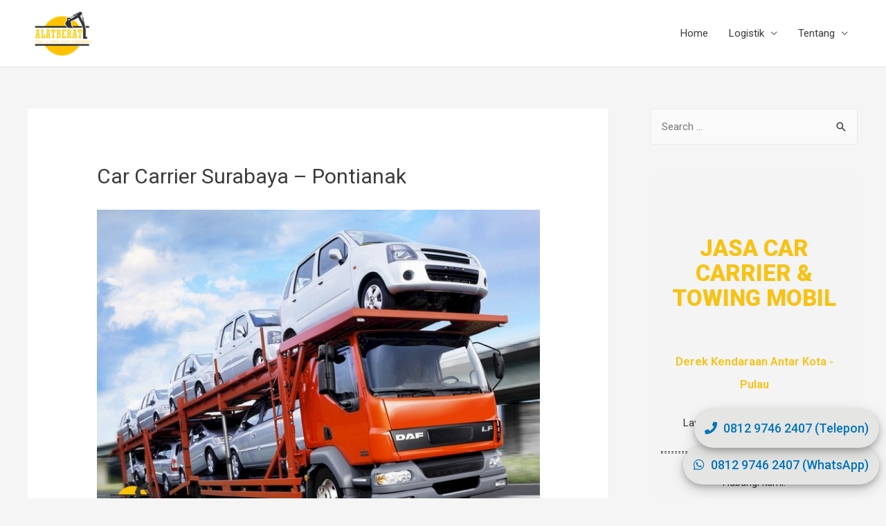

--- FILE ---
content_type: text/html; charset=utf-8
request_url: https://carcarrier.netlify.app/car-carrier-surabaya-pontianak
body_size: 9142
content:
<!DOCTYPE html><html lang="en-US"><head>
<meta charset="UTF-8">
<meta name="viewport" content="width=device-width, initial-scale=1">
<link rel="profile" href="https://gmpg.org/xfn/11">

<title>Car Carrier Surabaya – Pontianak – Car Carrier &amp; Towing Mobil #1</title>
<meta name="robots" content="max-image-preview:large">
<link rel="dns-prefetch" href="//maps.googleapis.com">
<link rel="dns-prefetch" href="//s.w.org">
<link rel="alternate" type="application/rss+xml" title="Car Carrier &amp; Towing Mobil #1 » Feed" href="/feed">
<link rel="alternate" type="application/rss+xml" title="Car Carrier &amp; Towing Mobil #1 » Comments Feed" href="/comments/feed">
		
		<style>img.wp-smiley,
img.emoji {
	display: inline !important;
	border: none !important;
	box-shadow: none !important;
	height: 1em !important;
	width: 1em !important;
	margin: 0 .07em !important;
	vertical-align: -0.1em !important;
	background: none !important;
	padding: 0 !important;
}</style>
	<link rel="stylesheet" id="astra-theme-css-css" href="/wp-content/themes/astra/assets/css/minified/style.min.css?ver=3.2.0" media="all">
<style id="astra-theme-css-inline-css">html{font-size:93.75%;}a,.page-title{color:#0274be;}a:hover,a:focus{color:#3a3a3a;}body,button,input,select,textarea,.ast-button,.ast-custom-button{font-family:-apple-system,BlinkMacSystemFont,Segoe UI,Roboto,Oxygen-Sans,Ubuntu,Cantarell,Helvetica Neue,sans-serif;font-weight:inherit;font-size:15px;font-size:1rem;}blockquote{color:#000000;}.site-title{font-size:35px;font-size:2.3333333333333rem;}.ast-archive-description .ast-archive-title{font-size:40px;font-size:2.6666666666667rem;}.site-header .site-description{font-size:15px;font-size:1rem;}.entry-title{font-size:30px;font-size:2rem;}h1,.entry-content h1{font-size:40px;font-size:2.6666666666667rem;}h2,.entry-content h2{font-size:30px;font-size:2rem;}h3,.entry-content h3{font-size:25px;font-size:1.6666666666667rem;}h4,.entry-content h4{font-size:20px;font-size:1.3333333333333rem;}h5,.entry-content h5{font-size:18px;font-size:1.2rem;}h6,.entry-content h6{font-size:15px;font-size:1rem;}.ast-single-post .entry-title,.page-title{font-size:30px;font-size:2rem;}::selection{background-color:#0274be;color:#ffffff;}body,h1,.entry-title a,.entry-content h1,h2,.entry-content h2,h3,.entry-content h3,h4,.entry-content h4,h5,.entry-content h5,h6,.entry-content h6{color:#3a3a3a;}.tagcloud a:hover,.tagcloud a:focus,.tagcloud a.current-item{color:#ffffff;border-color:#0274be;background-color:#0274be;}input:focus,input[type="text"]:focus,input[type="email"]:focus,input[type="url"]:focus,input[type="password"]:focus,input[type="reset"]:focus,input[type="search"]:focus,textarea:focus{border-color:#0274be;}input[type="radio"]:checked,input[type=reset],input[type="checkbox"]:checked,input[type="checkbox"]:hover:checked,input[type="checkbox"]:focus:checked,input[type=range]::-webkit-slider-thumb{border-color:#0274be;background-color:#0274be;box-shadow:none;}.site-footer a:hover + .post-count,.site-footer a:focus + .post-count{background:#0274be;border-color:#0274be;}.single .nav-links .nav-previous,.single .nav-links .nav-next{color:#0274be;}.entry-meta,.entry-meta *{line-height:1.45;color:#0274be;}.entry-meta a:hover,.entry-meta a:hover *,.entry-meta a:focus,.entry-meta a:focus *,.page-links > .page-link,.page-links .page-link:hover,.post-navigation a:hover{color:#3a3a3a;}.widget-title{font-size:21px;font-size:1.4rem;color:#3a3a3a;}#cat option,.secondary .calendar_wrap thead a,.secondary .calendar_wrap thead a:visited{color:#0274be;}.secondary .calendar_wrap #today,.ast-progress-val span{background:#0274be;}.secondary a:hover + .post-count,.secondary a:focus + .post-count{background:#0274be;border-color:#0274be;}.calendar_wrap #today > a{color:#ffffff;}.page-links .page-link,.single .post-navigation a{color:#0274be;}#secondary,#secondary button,#secondary input,#secondary select,#secondary textarea{font-size:15px;font-size:1rem;}.main-header-menu .menu-link,.ast-header-custom-item a{color:#3a3a3a;}.main-header-menu .menu-item:hover > .menu-link,.main-header-menu .menu-item:hover > .ast-menu-toggle,.main-header-menu .ast-masthead-custom-menu-items a:hover,.main-header-menu .menu-item.focus > .menu-link,.main-header-menu .menu-item.focus > .ast-menu-toggle,.main-header-menu .current-menu-item > .menu-link,.main-header-menu .current-menu-ancestor > .menu-link,.main-header-menu .current-menu-item > .ast-menu-toggle,.main-header-menu .current-menu-ancestor > .ast-menu-toggle{color:#0274be;}.ast-header-break-point .ast-mobile-menu-buttons-minimal.menu-toggle{background:transparent;color:#0274be;}.ast-header-break-point .ast-mobile-menu-buttons-outline.menu-toggle{background:transparent;border:1px solid #0274be;color:#0274be;}.ast-header-break-point .ast-mobile-menu-buttons-fill.menu-toggle{background:#0274be;}#secondary {margin: 4em 0 2.5em;word-break: break-word;line-height: 2;}#secondary li {margin-bottom: 0.25em;}#secondary li:last-child {margin-bottom: 0;}@media (max-width: 768px) {.js_active .ast-plain-container.ast-single-post #secondary {margin-top: 1.5em;}}.ast-separate-container.ast-two-container #secondary .widget {background-color: #fff;padding: 2em;margin-bottom: 2em;}@media (min-width: 993px) {.ast-left-sidebar #secondary {padding-right: 60px;}.ast-right-sidebar #secondary {padding-left: 60px;} }@media (max-width: 993px) {.ast-right-sidebar #secondary {padding-left: 30px;}.ast-left-sidebar #secondary {padding-right: 30px;}}.footer-adv .footer-adv-overlay{border-top-style:solid;border-top-color:#7a7a7a;}.wp-block-buttons.aligncenter{justify-content:center;}@media (min-width:1200px){.ast-separate-container.ast-right-sidebar .entry-content .wp-block-image.alignfull,.ast-separate-container.ast-left-sidebar .entry-content .wp-block-image.alignfull,.ast-separate-container.ast-right-sidebar .entry-content .wp-block-cover.alignfull,.ast-separate-container.ast-left-sidebar .entry-content .wp-block-cover.alignfull{margin-left:-6.67em;margin-right:-6.67em;max-width:unset;width:unset;}.ast-separate-container.ast-right-sidebar .entry-content .wp-block-image.alignwide,.ast-separate-container.ast-left-sidebar .entry-content .wp-block-image.alignwide,.ast-separate-container.ast-right-sidebar .entry-content .wp-block-cover.alignwide,.ast-separate-container.ast-left-sidebar .entry-content .wp-block-cover.alignwide{margin-left:-20px;margin-right:-20px;max-width:unset;width:unset;}}@media (min-width:1200px){.wp-block-group .has-background{padding:20px;}}@media (min-width:1200px){.ast-separate-container.ast-right-sidebar .entry-content .wp-block-group.alignwide,.ast-separate-container.ast-left-sidebar .entry-content .wp-block-group.alignwide,.ast-separate-container.ast-right-sidebar .entry-content .wp-block-cover.alignwide,.ast-separate-container.ast-left-sidebar .entry-content .wp-block-cover.alignwide{margin-left:-20px;margin-right:-20px;padding-left:20px;padding-right:20px;}.ast-separate-container.ast-right-sidebar .entry-content .wp-block-group.alignfull,.ast-separate-container.ast-left-sidebar .entry-content .wp-block-group.alignfull,.ast-separate-container.ast-right-sidebar .entry-content .wp-block-cover.alignfull,.ast-separate-container.ast-left-sidebar .entry-content .wp-block-cover.alignfull{margin-left:-6.67em;margin-right:-6.67em;padding-left:6.67em;padding-right:6.67em;}}@media (min-width:1200px){.wp-block-cover-image.alignwide .wp-block-cover__inner-container,.wp-block-cover.alignwide .wp-block-cover__inner-container,.wp-block-cover-image.alignfull .wp-block-cover__inner-container,.wp-block-cover.alignfull .wp-block-cover__inner-container{width:100%;}}.ast-plain-container.ast-no-sidebar #primary{margin-top:0;margin-bottom:0;}@media (max-width:921px){.ast-theme-transparent-header #primary,.ast-theme-transparent-header #secondary{padding:0;}}.wp-block-columns{margin-bottom:unset;}.wp-block-image.size-full{margin:2rem 0;}.wp-block-separator.has-background{padding:0;}.wp-block-gallery{margin-bottom:1.6em;}.wp-block-group{padding-top:4em;padding-bottom:4em;}.wp-block-group__inner-container .wp-block-columns:last-child,.wp-block-group__inner-container :last-child,.wp-block-table table{margin-bottom:0;}.blocks-gallery-grid{width:100%;}.wp-block-navigation-link__content{padding:5px 0;}.wp-block-group .wp-block-group .has-text-align-center,.wp-block-group .wp-block-column .has-text-align-center{max-width:100%;}.has-text-align-center{margin:0 auto;}@media (min-width:1200px){.wp-block-cover__inner-container,.alignwide .wp-block-group__inner-container,.alignfull .wp-block-group__inner-container{max-width:1200px;margin:0 auto;}.wp-block-group.alignnone,.wp-block-group.aligncenter,.wp-block-group.alignleft,.wp-block-group.alignright,.wp-block-group.alignwide,.wp-block-columns.alignwide{margin:2rem 0 1rem 0;}}@media (max-width:1200px){.wp-block-group{padding:3em;}.wp-block-group .wp-block-group{padding:1.5em;}.wp-block-columns,.wp-block-column{margin:1rem 0;}}@media (min-width:921px){.wp-block-columns .wp-block-group{padding:2em;}}@media (max-width:544px){.wp-block-cover-image .wp-block-cover__inner-container,.wp-block-cover .wp-block-cover__inner-container{width:unset;}.wp-block-cover,.wp-block-cover-image{padding:2em 0;}.wp-block-group,.wp-block-cover{padding:2em;}.wp-block-media-text__media img,.wp-block-media-text__media video{width:unset;max-width:100%;}.wp-block-media-text.has-background .wp-block-media-text__content{padding:1em;}.wp-block-media-text .wp-block-media-text__content{padding:3em 2em;}}@media (max-width:921px){.ast-separate-container .ast-article-post,.ast-separate-container .ast-article-single{padding:1.5em 2.14em;}.ast-separate-container #primary,.ast-separate-container #secondary{padding:1.5em 0;}#primary,#secondary{padding:1.5em 0;margin:0;}.ast-left-sidebar #content > .ast-container{display:flex;flex-direction:column-reverse;width:100%;}.ast-author-box img.avatar{margin:20px 0 0 0;}}@media (max-width:921px){#secondary.secondary,.ast-separate-container #secondary{padding-top:0;}.ast-separate-container.ast-right-sidebar #secondary{padding-left:1em;padding-right:1em;}.ast-separate-container.ast-two-container #secondary{padding-left:0;padding-right:0;}.ast-page-builder-template .entry-header #secondary{margin-top:1.5em;}.ast-page-builder-template #secondary{margin-top:1.5em;}.ast-separate-container.ast-two-container #secondary .widget{margin-bottom:1.5em;padding-left:1em;padding-right:1em;}.ast-separate-container.ast-right-sidebar #secondary,.ast-separate-container.ast-left-sidebar #secondary{border:0;margin-left:auto;margin-right:auto;}.ast-separate-container.ast-two-container #secondary .widget:last-child{margin-bottom:0;}}@media (max-width:921px){.ast-right-sidebar #primary{padding-right:0;}.ast-page-builder-template.ast-left-sidebar #secondary,.ast-page-builder-template.ast-right-sidebar #secondary{padding-right:20px;}.ast-page-builder-template.ast-right-sidebar #secondary,.ast-page-builder-template.ast-left-sidebar #secondary{padding-left:20px;}.ast-right-sidebar #secondary,.ast-left-sidebar #primary{padding-left:0;}.ast-left-sidebar #secondary{padding-right:0;}}@media (min-width:922px){.ast-separate-container.ast-right-sidebar #primary,.ast-separate-container.ast-left-sidebar #primary{border:0;}.search-no-results.ast-separate-container #primary{margin-bottom:4em;}}@media (min-width:922px){.ast-right-sidebar #primary{border-right:1px solid #eee;}.ast-left-sidebar #primary{border-left:1px solid #eee;}.ast-right-sidebar #secondary{border-left:1px solid #eee;margin-left:-1px;}.ast-left-sidebar #secondary{border-right:1px solid #eee;margin-right:-1px;}.ast-separate-container.ast-two-container.ast-right-sidebar #secondary{padding-left:30px;padding-right:0;}.ast-separate-container.ast-two-container.ast-left-sidebar #secondary{padding-right:30px;padding-left:0;}}.wp-block-button .wp-block-button__link,{color:#ffffff;}.wp-block-button .wp-block-button__link{border-style:solid;border-top-width:0;border-right-width:0;border-left-width:0;border-bottom-width:0;border-color:#0274be;background-color:#0274be;color:#ffffff;font-family:inherit;font-weight:inherit;line-height:1;border-radius:2px;padding-top:10px;padding-right:40px;padding-bottom:10px;padding-left:40px;}.wp-block-button .wp-block-button__link:hover,.wp-block-button .wp-block-button__link:focus{color:#ffffff;background-color:#3a3a3a;border-color:#3a3a3a;}.menu-toggle,button,.ast-button,.ast-custom-button,.button,input#submit,input[type="button"],input[type="submit"],input[type="reset"]{border-style:solid;border-top-width:0;border-right-width:0;border-left-width:0;border-bottom-width:0;color:#ffffff;border-color:#0274be;background-color:#0274be;border-radius:2px;padding-top:10px;padding-right:40px;padding-bottom:10px;padding-left:40px;font-family:inherit;font-weight:inherit;line-height:1;}button:focus,.menu-toggle:hover,button:hover,.ast-button:hover,.ast-custom-button:hover .button:hover,.ast-custom-button:hover ,input[type=reset]:hover,input[type=reset]:focus,input#submit:hover,input#submit:focus,input[type="button"]:hover,input[type="button"]:focus,input[type="submit"]:hover,input[type="submit"]:focus{color:#ffffff;background-color:#3a3a3a;border-color:#3a3a3a;}@media (min-width:921px){.ast-container{max-width:100%;}}@media (min-width:544px){.ast-container{max-width:100%;}}@media (max-width:544px){.ast-separate-container .ast-article-post,.ast-separate-container .ast-article-single{padding:1.5em 1em;}.ast-separate-container #content .ast-container{padding-left:0.54em;padding-right:0.54em;}.ast-separate-container .ast-archive-description{padding:1.5em 1em;}.ast-search-menu-icon.ast-dropdown-active .search-field{width:170px;}}@media (max-width:921px){.ast-mobile-header-stack .main-header-bar .ast-search-menu-icon{display:inline-block;}.ast-header-break-point.ast-header-custom-item-outside .ast-mobile-header-stack .main-header-bar .ast-search-icon{margin:0;}}@media (max-width:921px){.ast-archive-description .ast-archive-title{font-size:40px;}.entry-title{font-size:30px;}h1,.entry-content h1{font-size:30px;}h2,.entry-content h2{font-size:25px;}h3,.entry-content h3{font-size:20px;}.ast-single-post .entry-title,.page-title{font-size:30px;}}@media (max-width:544px){.ast-archive-description .ast-archive-title{font-size:40px;}.entry-title{font-size:30px;}h1,.entry-content h1{font-size:30px;}h2,.entry-content h2{font-size:25px;}h3,.entry-content h3{font-size:20px;}.ast-single-post .entry-title,.page-title{font-size:30px;}}@media (max-width:921px){html{font-size:85.5%;}}@media (max-width:544px){html{font-size:85.5%;}}@media (min-width:922px){.ast-container{max-width:1240px;}}@font-face {font-family: "Astra";src: url(/wp-content/themes/astra/assets/fonts/astra.woff) format("woff"),url(/wp-content/themes/astra/assets/fonts/astra.ttf) format("truetype"),url(/wp-content/themes/astra/assets/fonts/astra.svg#astra) format("svg");font-weight: normal;font-style: normal;font-display: fallback;}@media (max-width:921px) {.main-header-bar .main-header-bar-navigation{display:none;}}.ast-desktop .main-header-menu.submenu-with-border .sub-menu,.ast-desktop .main-header-menu.submenu-with-border .astra-full-megamenu-wrapper{border-color:#0274be;}.ast-desktop .main-header-menu.submenu-with-border .sub-menu{border-top-width:2px;border-right-width:0px;border-left-width:0px;border-bottom-width:0px;border-style:solid;}.ast-desktop .main-header-menu.submenu-with-border .sub-menu .sub-menu{top:-2px;}.ast-desktop .main-header-menu.submenu-with-border .sub-menu .menu-link,.ast-desktop .main-header-menu.submenu-with-border .children .menu-link{border-bottom-width:0px;border-style:solid;border-color:#eaeaea;}@media (min-width:922px){.main-header-menu .sub-menu .menu-item.ast-left-align-sub-menu:hover > .sub-menu,.main-header-menu .sub-menu .menu-item.ast-left-align-sub-menu.focus > .sub-menu{margin-left:-0px;}}.ast-small-footer{border-top-style:solid;border-top-width:1px;border-top-color:#7a7a7a;}.ast-small-footer-wrap{text-align:center;}.ast-breadcrumbs .trail-browse,.ast-breadcrumbs .trail-items,.ast-breadcrumbs .trail-items li{display:inline-block;margin:0;padding:0;border:none;background:inherit;text-indent:0;}.ast-breadcrumbs .trail-browse{font-size:inherit;font-style:inherit;font-weight:inherit;color:inherit;}.ast-breadcrumbs .trail-items{list-style:none;}.trail-items li::after{padding:0 0.3em;content:"\00bb";}.trail-items li:last-of-type::after{display:none;}.ast-header-break-point .main-header-bar{border-bottom-width:1px;}@media (min-width:922px){.main-header-bar{border-bottom-width:1px;}}@media (min-width:922px){#primary{width:70%;}#secondary{width:30%;}}.ast-safari-browser-less-than-11 .main-header-menu .menu-item, .ast-safari-browser-less-than-11 .main-header-bar .ast-masthead-custom-menu-items{display:block;}.main-header-menu .menu-item, .main-header-bar .ast-masthead-custom-menu-items{-js-display:flex;display:flex;-webkit-box-pack:center;-webkit-justify-content:center;-moz-box-pack:center;-ms-flex-pack:center;justify-content:center;-webkit-box-orient:vertical;-webkit-box-direction:normal;-webkit-flex-direction:column;-moz-box-orient:vertical;-moz-box-direction:normal;-ms-flex-direction:column;flex-direction:column;}.main-header-menu > .menu-item > .menu-link{height:100%;-webkit-box-align:center;-webkit-align-items:center;-moz-box-align:center;-ms-flex-align:center;align-items:center;-js-display:flex;display:flex;}.ast-primary-menu-disabled .main-header-bar .ast-masthead-custom-menu-items{flex:unset;}</style>
<link rel="stylesheet" id="astra-menu-animation-css" href="/wp-content/themes/astra/assets/css/minified/menu-animation.min.css?ver=3.2.0" media="all">
<link rel="stylesheet" id="wp-block-library-css" href="/wp-includes/css/dist/block-library/style.min.css?ver=5.7" media="all">
<link rel="stylesheet" id="page-generator-pro-frontend-css" href="/wp-content/plugins/page-generator-pro-1/assets/css/frontend.css?ver=5.7" media="all">
<link rel="stylesheet" id="hfe-style-css" href="/wp-content/plugins/header-footer-elementor/assets/css/header-footer-elementor.css?ver=1.5.8" media="all">
<link rel="stylesheet" id="elementor-icons-css" href="/wp-content/plugins/elementor/assets/lib/eicons/css/elementor-icons.min.css?ver=5.11.0" media="all">
<link rel="stylesheet" id="elementor-animations-css" href="/wp-content/plugins/elementor/assets/lib/animations/animations.min.css?ver=3.1.4" media="all">
<link rel="stylesheet" id="elementor-frontend-legacy-css" href="/wp-content/plugins/elementor/assets/css/frontend-legacy.min.css?ver=3.1.4" media="all">
<link rel="stylesheet" id="elementor-frontend-css" href="/wp-content/plugins/elementor/assets/css/frontend.min.css?ver=3.1.4" media="all">
<link rel="stylesheet" id="elementor-post-166-css" href="/wp-content/uploads/elementor/css/post-166.css?ver=1617611107" media="all">
<link rel="stylesheet" id="post-grid-elementor-addon-main-css" href="/wp-content/plugins/post-grid-elementor-addon/assets/css/main.css?ver=5.7" media="all">
<link rel="stylesheet" id="font-awesome-5-all-css" href="/wp-content/plugins/elementor/assets/lib/font-awesome/css/all.min.css?ver=3.1.4" media="all">
<link rel="stylesheet" id="font-awesome-4-shim-css" href="/wp-content/plugins/elementor/assets/lib/font-awesome/css/v4-shims.min.css?ver=3.1.4" media="all">
<link rel="stylesheet" id="elementor-global-css" href="/wp-content/uploads/elementor/css/global.css?ver=1617611108" media="all">
<link rel="stylesheet" id="google-fonts-1-css" href="https://fonts.googleapis.com/css?family=Roboto%3A100%2C100italic%2C200%2C200italic%2C300%2C300italic%2C400%2C400italic%2C500%2C500italic%2C600%2C600italic%2C700%2C700italic%2C800%2C800italic%2C900%2C900italic%7CRoboto+Slab%3A100%2C100italic%2C200%2C200italic%2C300%2C300italic%2C400%2C400italic%2C500%2C500italic%2C600%2C600italic%2C700%2C700italic%2C800%2C800italic%2C900%2C900italic&amp;ver=5.7" media="all">
<!--[if IE]>


<![endif]-->



<link rel="https://api.w.org/" href="/wp-json/">
<link rel="alternate" type="application/json" href="/wp-json/wp/v2/posts/850">
<link rel="EditURI" type="application/rsd+xml" title="RSD" href="/xmlrpc.php?rsd">
<link rel="wlwmanifest" type="application/wlwmanifest+xml" href="/wp-includes/wlwmanifest.xml"> 
<meta name="generator" content="WordPress 5.7">
<link rel="canonical" href="/car-carrier-surabaya-pontianak.html">
<link rel="shortlink" href="/?p=850">
<link rel="alternate" type="application/json+oembed" href="/wp-json/oembed/1.0/embed?url=http%3A%2F%2F%2Fcar-carrier-surabaya-pontianak.html">
<link rel="alternate" type="text/xml+oembed" href="/wp-json/oembed/1.0/embed?url=http%3A%2F%2F%2Fcar-carrier-surabaya-pontianak.html&amp;format=xml">
        <link rel="chrome-webstore-item" href="https://chrome.google.com/webstore/detail/nhjkfekhgaccgjpoaebhgjhhbcbjhnco">
        
        <link rel="icon" href="/wp-content/uploads/2020/11/cropped-logo_alat_berat_edit-removebg-preview-1-32x32.png" sizes="32x32">
<link rel="icon" href="/wp-content/uploads/2020/11/cropped-logo_alat_berat_edit-removebg-preview-1-192x192.png" sizes="192x192">
<link rel="apple-touch-icon" href="/wp-content/uploads/2020/11/cropped-logo_alat_berat_edit-removebg-preview-1-180x180.png">
<meta name="msapplication-TileImage" content="http://talented-raccoon.w5.wpsandbox.pro/wp-content/uploads/2020/11/cropped-logo_alat_berat_edit-removebg-preview-1-270x270.png">
</head>

<body itemtype="https://schema.org/Blog" itemscope="itemscope" class="post-template-default single single-post postid-850 single-format-standard wp-custom-logo ehf-template-astra ehf-stylesheet-astra ast-desktop ast-separate-container ast-right-sidebar astra-3.2.0 ast-header-custom-item-inside ast-blog-single-style-1 ast-single-post ast-inherit-site-logo-transparent ast-normal-title-enabled elementor-default elementor-kit-166" style="">
<div class="hfeed site" id="page">
	<a class="skip-link screen-reader-text" href="#content">Skip to content</a>
			<header class="site-header ast-primary-submenu-animation-fade header-main-layout-1 ast-primary-menu-enabled ast-logo-title-inline ast-hide-custom-menu-mobile ast-menu-toggle-icon ast-mobile-header-inline" id="masthead" itemtype="https://schema.org/WPHeader" itemscope="itemscope" itemid="#masthead">
			
<div class="main-header-bar-wrap">
	<div class="main-header-bar">
				<div class="ast-container">

			<div class="ast-flex main-header-container">
				
		<div class="site-branding">
			<div class="ast-site-identity" itemtype="https://schema.org/Organization" itemscope="itemscope">
				<span class="site-logo-img"><a href="/" class="custom-logo-link" rel="home"><img width="100" height="66" src="/wp-content/uploads/2020/11/cropped-logo-baru.png" class="custom-logo" alt="Car Carrier &amp; Towing Mobil #1"></a></span>			</div>
		</div>

		<!-- .site-branding -->
				<div class="ast-mobile-menu-buttons">

			
					<div class="ast-button-wrap">
			<button type="button" class="menu-toggle main-header-menu-toggle ast-mobile-menu-buttons-minimal" aria-controls="primary-menu" aria-expanded="false" data-index="0">
				<span class="screen-reader-text">Main Menu</span>
				<span class="menu-toggle-icon"></span>
							</button>
		</div>
			
			
		</div>
			<div class="ast-main-header-bar-alignment"><div class="main-header-bar-navigation"><nav class="ast-flex-grow-1 navigation-accessibility" id="site-navigation" aria-label="Site Navigation" itemtype="https://schema.org/SiteNavigationElement" itemscope="itemscope"><div class="main-navigation"><ul id="primary-menu" class="main-header-menu ast-nav-menu ast-flex ast-justify-content-flex-end  submenu-with-border astra-menu-animation-fade " aria-expanded="false">
<li id="menu-item-186" class="menu-item menu-item-type-custom menu-item-object-custom menu-item-186"><a href="/home/" class="menu-link">Home</a></li>
<li id="menu-item-220" class="menu-item menu-item-type-custom menu-item-object-custom menu-item-has-children menu-item-220" aria-haspopup="true">
<a href="#" class="menu-link">Logistik</a><button class="ast-menu-toggle" aria-expanded="false"><span class="screen-reader-text">Menu Toggle</span></button>
<ul class="sub-menu">
	<li id="menu-item-221" class="menu-item menu-item-type-custom menu-item-object-custom menu-item-221"><a href="https://alat.berat.id/jasa/towing/" class="menu-link">Derek Mobil</a></li>
	<li id="menu-item-222" class="menu-item menu-item-type-custom menu-item-object-custom menu-item-222"><a href="https://alat.berat.id/jasa/motor-carrier/" class="menu-link">Derek Motor</a></li>
	<li id="menu-item-223" class="menu-item menu-item-type-custom menu-item-object-custom menu-item-223"><a href="https://alat.berat.id/jasa/pengiriman-alat-berat/" class="menu-link">Alat Berat</a></li>
</ul>
</li>
<li id="menu-item-218" class="menu-item menu-item-type-custom menu-item-object-custom menu-item-has-children menu-item-218" aria-haspopup="true">
<a href="https://alat.berat.id/tentang-kami/" class="menu-link">Tentang</a><button class="ast-menu-toggle" aria-expanded="false"><span class="screen-reader-text">Menu Toggle</span></button>
<ul class="sub-menu">
	<li id="menu-item-219" class="menu-item menu-item-type-custom menu-item-object-custom menu-item-219"><a href="https://alat.berat.id/kontak-kami/" class="menu-link">Kontak</a></li>
</ul>
</li>
</ul></div></nav></div></div>			</div>
<!-- Main Header Container -->
		</div>
<!-- ast-row -->
			</div> <!-- Main Header Bar -->
</div> <!-- Main Header Bar Wrap -->
		</header><!-- #masthead -->
			<div id="content" class="site-content">
		<div class="ast-container">
		

	<div id="primary" class="content-area primary">

		
					<main id="main" class="site-main">
				

<article class="post-850 post type-post status-publish format-standard hentry ast-article-single" id="post-850" itemtype="https://schema.org/CreativeWork" itemscope="itemscope">

	
	
<div class="ast-post-format- ast-no-thumb single-layout-1">

	
	<header class="entry-header ast-no-thumbnail ast-no-meta">

		
				<div class="ast-single-post-order">
			<h1 class="entry-title" itemprop="headline">Car Carrier Surabaya – Pontianak</h1>		</div>
		
		
	</header><!-- .entry-header -->

	
	<div class="entry-content clear" itemprop="text">

		
		
<figure class="wp-block-image size-large"><img class="wp-image-50" src="https://1.bp.blogspot.com/-bTNCEMpYSfo/X7c-HYTgFhI/AAAAAAAAKM0/FPVt8g4q3nso2QiZZWxdm-YQoSoJwlkGACLcBGAsYHQ/s670/car%2Bcarrier%2B10.jpg" alt=""></figure>



<p>Banyak orang yang sudah mengetahui tentang jasa towing yang mana merupakan jasa yang digunakan apabila terdapat masalah pada mobil yang sedang mogok atau mobil yang mengalami kendala lainnya. Beberapa kendala atau masalah yang biasanya terjadi adalah mobil mogok, mobil yang terjebak banjir di tengah kota, hingga berbagai macam masalah lainnya. Maka dari itu jasa towing sangat dibutuhkan dan bisa dimanfaatkan untuk mengatasi masalah tersebut apalagi jika pemindahan dari satu tempat ke tempat lain dengan waktu yang singkat.</p>



<p>Kami merupakan salah satu perusahaan penyedia jasa angkutan untuk mengangkut berbagai macam kendaraan seperti misalnya mobil atau berbagai kendaraan lainnya yang pelayanannya 24 jam serta jaminan pelayanan profesional. Memberikan layanan untuk jasa towing dan juga car carrier untuk diangkut di berbagai macam rute yang diinginkan salah satunya jasa towing dan car carrier Surabaya – Pontianak</p>



<div class="wp-block-spacer" style="height: 20px;" aria-hidden="true">&nbsp;</div>



<h3 class="has-text-align-center">Jenis Truk Towing</h3>



<figure class="wp-block-gallery columns-2 is-cropped">
<ul class="blocks-gallery-grid">
<li class="blocks-gallery-item">
<figure><img class="wp-image-50" src="https://1.bp.blogspot.com/-2gZpl1rq5dc/X7c-LGf2UmI/AAAAAAAAKNk/1_GLDZaewkMjTkgVVHO3uT4axS3tGj8lQCLcBGAsYHQ/s1040/car%2Bcarrier%2B8.jpg" alt="" data-id="50" data-full-url="https://1.bp.blogspot.com/-fcjnfV4X-zA/X7c-I-hfzlI/AAAAAAAAKNA/3CXq1OE7KRwGxnzGNEYR6Gf-l4QvBJXOwCLcBGAsYHQ/s600/car%2Bcarrier%2B11.png" data-link="https://1.bp.blogspot.com/-aj0BGY-LAfg/X7c-JQ3OgSI/AAAAAAAAKNI/c0_tW-wXYqMbtcjiJQRtInXwFvAgfRAngCLcBGAsYHQ/s700/car%2Bcarrier%2B2.jpg"></figure>
</li>
<li class="blocks-gallery-item">
<figure><img class="wp-image-49" src="https://1.bp.blogspot.com/-fcjnfV4X-zA/X7c-I-hfzlI/AAAAAAAAKNA/3CXq1OE7KRwGxnzGNEYR6Gf-l4QvBJXOwCLcBGAsYHQ/s600/car%2Bcarrier%2B11.png" alt="" data-id="49" data-full-url="https://1.bp.blogspot.com/-fcJmTsJpdR8/X7c-KPqgf-I/AAAAAAAAKNU/bAEOHVitP8o7InBo9ndKUDzs76mtLYLsgCLcBGAsYHQ/s800/car%2Bcarrier%2B5.jpg" data-link="https://1.bp.blogspot.com/-2gZpl1rq5dc/X7c-LGf2UmI/AAAAAAAAKNk/1_GLDZaewkMjTkgVVHO3uT4axS3tGj8lQCLcBGAsYHQ/s1040/car%2Bcarrier%2B8.jpg"></figure>
</li>
</ul>
</figure>



<p class="has-text-align-center">Kami menawarkan berbagai macam jenis truk towing atau towing mobil yang bisa digunakan dan dipilih sesuai dengan keinginan dari pelanggan. Yang pertama adalah truk towing <a href="https://kbbi.web.id/konvensional">konvensional</a> yang mana jenis ini paling banyak sekali digunakan dan juga desain yang cukup sederhana. Lalu jenis flat deck hidrolik yang mana dilengkapi juga oleh sistem hidrolik untuk menaikkan dan menurunkan mobil dengan aman. Jika Anda berminat untuk menggunakan jasa towing mobil yang kami tawarkan maka anda bisa langsung menghubungi kami dan memilih truk towing yang anda inginkan untuk mengangkut mobil atau kendaraan Anda lainnya.</p>



<div class="wp-block-spacer" style="height: 20px;" aria-hidden="true">&nbsp;</div>



<h3>Jenis Armada yang Diangkut</h3>



<p>Saat ini jasa dan layanan kami menawarkan berbagai macam kendaraan yang dapat diangkut tidak hanya untuk mengangkut mobil saja. Beragam jenis kendaraan yang bisa kami angkut dan dipindahkan dari satu tempat ke tempat lainnya hingga ke <a href="https://id.wiktionary.org/wiki/rute">rute</a> yang diinginkan diantaranya:</p>



<div class="wp-block-columns">
<div class="wp-block-column" style="flex-basis: 33.33%;">
<ul>
<li>Motor &amp; mobil sport</li>
<li>Motor gede</li>
<li>Alat berat</li>
<li>Truk</li>
<li>Bus</li>
<li>Dan lain sebagainya.</li>
</ul>
</div>



<div class="wp-block-column" style="flex-basis: 66.66%;">
<figure class="wp-block-image size-large is-resized is-style-default"><img loading="lazy" class="wp-image-49" src="https://1.bp.blogspot.com/-dCJAHl82Ljg/X7c-HtPdwNI/AAAAAAAAKM4/bjsr4mnlx3Ay-hZ3oGMgySv-BNG35ECbwCLcBGAsYHQ/s750/car%2Bcarrier%2B1.jpg" alt="" width="295" height="220"></figure>
</div>
</div>



<div class="wp-block-spacer" style="height: 20px;" aria-hidden="true">&nbsp;</div>



<h2 class="has-text-align-center">Harga Jasa Towing Mobil &amp; Car Carrier Surabaya – Pontianak</h2>



<figure class="wp-block-image size-large"><img class="wp-image-49" src="https://1.bp.blogspot.com/-N38IrN0WufY/X7c-JnDGESI/AAAAAAAAKNM/KYPwC5HhM9oaX3eRQuLU-sCYm6xZXpNzwCLcBGAsYHQ/s775/car%2Bcarrier%2B3.jpg" alt=""></figure>



<div class="wp-block-columns">
<div class="wp-block-column">
<p>Biaya untuk jasa towing mobil dan juga car carrier sangat bervariasi dan sangat beragam. Banyak faktor yang mempengaruhi harga dari jasa yang kami tawarkan tersebut diantaranya seperti jenis truk apa yang digunakan, jenis Armada Apa yang diangkut, hingga jarak tempuh pengantaran mobil.</p>
</div>



<div class="wp-block-column">
<p>Kami dapat mengantar kendaraan anda dari satu tempat ke tempat lainnya dengan jarak tempuh yang beragam dan rute yang diinginkan. Untuk Anda yang saat ini sedang membutuhkan jasa towing dan ingin mengetahui harga yang kami tawarkan maka anda bisa langsung menghubungi kami.</p>
</div>
</div>



<div class="wp-block-buttons aligncenter">
<div class="wp-block-button"><a class="wp-block-button__link has-black-color has-luminous-vivid-amber-background-color has-text-color has-background" href="https://con.tact.my.id/Erwin-2407-alatberatid">INFO HARGA</a></div>
</div>



<div class="wp-block-spacer" style="height: 20px;" aria-hidden="true">&nbsp;</div>



<center><iframe loading="lazy" width="800" height="400" src="https://www.youtube.com/embed/eYIy8raCfvA?list=PLWTaFooml3D9yHPVrbMm2qim-9gXow7ok" title="YouTube video player" frameborder="0" allow="accelerometer; autoplay; clipboard-write; encrypted-media; gyroscope; picture-in-picture" allowfullscreen=""></iframe></center>


<div class="wp-block-spacer" style="height: 20px;" aria-hidden="true">&nbsp;</div>



<h3>Keunggulan Jasa Towing Mobil &amp; Car Carrier</h3>



<p>Kami memiliki banyak keunggulan dan juga anda pastinya akan merasa untung jika menggunakan jasa yang kami tawarkan. Di Bawah ini beberapa keunggulan dari layanan kami:</p>



<div class="wp-block-columns">
<div class="wp-block-column">
<ul>
<li>Driver berpengalaman dengan memberikan pelayanan terbaik dan profesional</li>
<li>Siap menjemput dimanapun anda berada dalam kondisi kendaraan apapun</li>
<li>Kendaraan towing yang kami miliki telah terjamin dan selalu menjalani perawatan mesin secara berkala</li>
</ul>
</div>



<div class="wp-block-column">
<ul>
<li>Peralatan towing dan peralatan pengangkutan yang sangat memadai sehingga proses akan berjalan dengan baik</li>
<li>Harga jasa yang sangat terjangkau dan juga sangat transparan</li>
<li>Layanan 24/7</li>
<li>Pelayanan door to door.<img class="wp-image-56" src="https://1.bp.blogspot.com/-Jv1traJilrk/X7c-HgF2bMI/AAAAAAAAKM8/BRBI9kbSQ60nx13gW8Iaz0N00ZZv6LSMACLcBGAsYHQ/s1600/car%2Bcarrier%2B11.JPG" alt="" data-id="56" data-full-url="https://1.bp.blogspot.com/-N38IrN0WufY/X7c-JnDGESI/AAAAAAAAKNM/KYPwC5HhM9oaX3eRQuLU-sCYm6xZXpNzwCLcBGAsYHQ/s775/car%2Bcarrier%2B3.jpg" data-link="https://1.bp.blogspot.com/-Jv1traJilrk/X7c-HgF2bMI/AAAAAAAAKM8/BRBI9kbSQ60nx13gW8Iaz0N00ZZv6LSMACLcBGAsYHQ/s1600/car%2Bcarrier%2B11.JPG">
</li>
</ul>
</div>
</div>



<figure class="wp-block-gallery columns-3 is-cropped"></figure>



<p>Sumber: <a href="https://alat.berat.id/towing/rute/surabaya-pontianak/">Jasa Car Carrier Rute Surabaya – Pontianak</a></p>
		
		
			</div>
<!-- .entry-content .clear -->
</div>

	
</article><!-- #post-## -->


	<nav class="navigation post-navigation" role="navigation" aria-label="Posts">
		<h2 class="screen-reader-text">Post navigation</h2>
		<div class="nav-links">
<div class="nav-previous"><a href="/car-carrier-jakarta-semarang" rel="prev"><span class="ast-left-arrow">←</span> Previous Post</a></div>
<div class="nav-next"><a href="/car-carrier-surabaya-tarakan" rel="next">Next Post <span class="ast-right-arrow">→</span></a></div>
</div>
	</nav>			</main><!-- #main -->
			
		
	</div>
<!-- #primary -->


	<div class="widget-area secondary" id="secondary" role="complementary" itemtype="https://schema.org/WPSideBar" itemscope="itemscope">
	<div class="sidebar-main">
				<aside id="search-3" class="widget widget_search"><form role="search" method="get" class="search-form" action="/">
				<label>
					<span class="screen-reader-text">Search for:</span>
					<input type="search" class="search-field" placeholder="Search …" value="" name="s">
				</label>
				<input type="submit" class="search-submit" value="Search">
			</form></aside><aside id="custom_html-2" class="widget_text widget widget_custom_html"><div class="textwidget custom-html-widget">
<div style="background:#F4F4F4; color:#323232; padding:30% 5% 15% 5%; text-align:center;" class="bannersewa">
	<p class="headingbanner" style="color:#F7C214; font-size:220%; font-weight:900; line-height:1.1em;">JASA CAR CARRIER &amp; TOWING MOBIL</p>
	<p class="subbanner" style="color:#F7C214; margin-top:1%; font-size:110%; font-weight:600;">Derek Kendaraan Antar Kota - Pulau</p>
	<p class="pagbanner" style="margin-top:-2%; font-size:100%;">Layanan 24 jam, solusi terbaik!!</p>
<hr class="style-seven" style="background:white; border: thin dashed ; margin-bottom:10%;">
<p class="pagbanner">Hubungi kami:</p>
<center>
<img src="https://1.bp.blogspot.com/-G7Ry88nzsIc/XE0WadBR40I/AAAAAAAAD7g/d4Hkhyj_yWc8sON8meHL_mTQT2dB5E7hACLcBGAs/s1600/cust-care_0-1.png" width="262px" height="auto"><br>
</center>
<span class="csmanajer" style="font-weight: 600; font-size:160%; text-align: center; color:black !important; width:100% !important; margin-top:20px;">
<a href="https://con.tact.my.id/Erwin-2407-alatberatid">✆ 0812 9746 2407 (Erwin)</a><br></span>
<span style="margin-top:1px !important;"><center>
<a href="mailto:sales@alat.berat.id" class="mail-banner" style="color:#F7C214 !important;">sales@alat.berat.id</a><br><strong>Kantor Pemasaran</strong><br>
Jl. Rungkut Industri Raya II No. 59, Rungkut Kidul, Surabaya, Jawa Timur (60293)
</center></span>
</div>


<div class="whatsapp-floating" style="z-index:99 !important; padding:10px 15px; position:fixed; bottom:20px; right:10px; background-color:#E5E5E4; border-radius:50px; text-align:center; font-size:18px; font-weight:500; box-shadow: 0 4px 8px 0 rgba(0, 0, 0, 0.2), 0 6px 20px 0 rgba(0, 0, 0, 0.19);"><a href="https://what.sapp.my.id/Erwin-2407-alatberatId"><i class="fa fa-whatsapp" aria-hidden="true"></i><span style="margin-left:5px;"> 0812 9746 2407 (WhatsApp)</span></a></div>
<div class="tlp-floating" style="z-index:99 !important; padding:10px 15px; position:fixed; bottom:73px; right:10px; background-color:#E5E5E4; border-radius:50px; text-align:center; font-size:18px; font-weight:500; box-shadow: 0 4px 8px 0 rgba(0, 0, 0, 0.2), 0 6px 20px 0 rgba(0, 0, 0, 0.19);"><a href="https://con.tact.my.id/Erwin-2407-alatberatid"><i class="fa  fa-phone" aria-hidden="true"></i><span style="margin-left:5px;"> 0812 9746 2407 (Telepon)</span></a></div>
</div></aside>
	</div>
<!-- .sidebar-main -->
</div>
<!-- #secondary -->


	</div> <!-- ast-container -->
	</div>
<!-- #content -->

		<footer class="site-footer" id="colophon" itemtype="https://schema.org/WPFooter" itemscope="itemscope" itemid="#colophon">

			
			
<div class="ast-small-footer footer-sml-layout-1">
	<div class="ast-footer-overlay">
		<div class="ast-container">
			<div class="ast-small-footer-wrap">
									<div class="ast-small-footer-section ast-small-footer-section-1">
						Copyright © 2021 <span class="ast-footer-site-title">Car Carrier &amp; Towing Mobil #1</span> | Powered by <a href="https://wpastra.com/">Astra WordPress Theme</a>					</div>
				
				
			</div>
<!-- .ast-row .ast-small-footer-wrap -->
		</div>
<!-- .ast-container -->
	</div>
<!-- .ast-footer-overlay -->
</div>
<!-- .ast-small-footer-->

			
		</footer><!-- #colophon -->
			</div>
<!-- #page -->





			
				
</body></html>